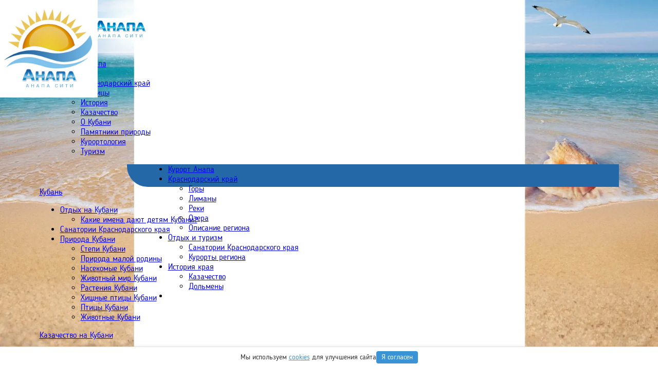

--- FILE ---
content_type: text/html; charset=utf-8
request_url: https://anapacity.com/detskiy-kurort/sanatorno-kurortnoe-lechenie.html
body_size: 19768
content:
<!DOCTYPE html>
<html>
<head>
    <meta charset="utf-8" />
    <meta name="viewport" content="width=device-width, initial-scale=1.0" />
    <title>Санаторно-курортное лечение</title>
    <link rel="preload" href="/fonts/bloggersans/Blogger Sans-Light.woff2" as="font" type="font/woff2" crossorigin>
    
    <meta itemprop="description" name="description" content="Санаторно-курортное лечение в комплексе использует климатотерапевтические процедуры: воздушные ванны, солнечные ванны, морские купания, песочные ванны на пляжах курорта Анапа." />
    <meta itemprop="keywords" name="keywords" content="санаторно курортное лечение" />
    <link rel="canonical" href="https://anapacity.com/detskiy-kurort/sanatorno-kurortnoe-lechenie.html" />

    <!-- Yandex.RTB -->
<script>window.yaContextCb=window.yaContextCb||[]</script>
<script src="https://yandex.ru/ads/system/context.js" async></script>

<!-- Полноэкранный -->
    <!-- Yandex.RTB R-A-122174-9 -->
<script>
    // Ждем полной загрузки страницы
    window.addEventListener('load', function() {
        window.yaContextCb.push(()=>{
            Ya.Context.AdvManager.render({
                "blockId": "R-A-122174-9",
                "type": "fullscreen",
                "platform": "touch"
            })
        })
    });
</script>
<!-- Yandex.RTB R-A-122174-8 -->
<script>
window.yaContextCb.push(() => {
    Ya.Context.AdvManager.render({
        "blockId": "R-A-122174-8",
        "type": "floorAd",
        "platform": "touch"
    })
})
</script>
<style>
        @charset "UTF-8";

/* Базовые стили */
*,
*:before,
*:after {
  -webkit-box-sizing: inherit;
  box-sizing: inherit;
}
html {
  -webkit-box-sizing: border-box;
  box-sizing: border-box;
}
body {
  margin: 0;
}
a {
  background-color: transparent;
  -webkit-text-decoration-skip: objects;
}
img {
  border-style: none;
}

/* Шрифт */
@font-face {
    font-family: 'Blogger Sans';
    src: url('/fonts/bloggersans/Blogger Sans-Light.woff2') format('woff2');
    font-weight: normal;
    font-style: normal;
    font-display: swap;
}
body {
  font-family: 'Blogger Sans';
  margin: 0;
  padding: 0;
  background-image: url("https://anapacity.com/design/sea_fon.webp");
  background-size: cover;
  background-repeat: repeat-x;
  background-attachment: fixed;
}
@media (max-width: 1080px) {
  body {
    background: none;
  }
}

/* Логотип и меню */
.head .subhead .mainmenu {
  position: relative;
  z-index: 200;
  background-color: #2468a7;
  height: 44px;
  margin-left: 170px;
  border-bottom-left-radius: 40px;
  padding-left: 40px;
}
.head .subhead .logo {
  position: absolute;
  left: 0;
  top: 0;
  width: 190px;
  height: 190px;
  z-index: 1;
}
.head .subhead .logo img {
  width: 100%;
  height: auto;
}
@media (max-width: 1080px) {
  .head {
    display: none;
  }
}

/* Основной контейнер */
.ui.container {
  display: block;
  max-width: 100% !important;
}
@media only screen and (max-width: 767px) {
  .ui.container {
    width: auto !important;
    margin-left: 1em !important;
    margin-right: 1em !important;
  }
}
@media only screen and (min-width: 768px) and (max-width: 991px) {
  .ui.container {
    width: 723px;
    margin-left: auto !important;
    margin-right: auto !important;
  }
}
@media only screen and (min-width: 992px) and (max-width: 1199px) {
  .ui.container {
    width: 933px;
    margin-left: auto !important;
    margin-right: auto !important;
  }
}
@media only screen and (min-width: 1200px) {
  .ui.container {
    width: 1127px;
    margin-left: auto !important;
    margin-right: auto !important;
  }
}

/* Анонсы */
.anonses {
  display: flex;
  flex-wrap: wrap;
}
.anonses figure {
  position: relative;
  overflow: hidden;
  margin: 3px 3px;
  max-width: 32%;
  text-align: center;
  border-top-left-radius: 6px;
  border-bottom-right-radius: 6px;
}
@media (max-width: 1080px) {
  .anonses figure {
    max-width: 48%;
  }
}
.anonses figure img {
  position: relative;
  display: block;
  min-height: 100%;
  max-width: 100%;
  opacity: 0.8;
  min-height: 150px;
}
.anonses figure figcaption {
  position: absolute;
  top: 0;
  left: 0;
  width: 100%;
  height: 100%;
}
.anonses figure label {
  display: block;
  position: absolute;
  bottom: 0;
  left: 0;
  right: 0;
  width: 100%;
  height: 28px;
  color: #033e63;
  padding: 0 5px;
  font-size: 90%;
  line-height: 26px;
  text-align: center;
  text-transform: uppercase;
  background-color: #fff;
  opacity: 0.7;
}

/* Кнопки */
.button,
.button:visited {
  position: relative;
  display: inline-block;
  width: auto;
  height: auto;
  padding: 0.5em 1.2em;
  color: #000;
  font-size: 1rem;
  font-weight: 400;
  vertical-align: bottom;
  white-space: nowrap;
  line-height: 1;
  text-shadow: none;
  text-transform: none;
  outline: none;
  overflow: hidden;
  border: solid 1px #f3f3f3;
  border-radius: 4px;
  background: #f3f3f3;
  appearance: none;
  text-decoration: none;
}
.button.-gray,
.button:visited.-gray {
  color: #fff !important;
  border-color: #6c757d;
  background-color: #6c757d;
}
.button.-green,
.button:visited.-green {
  color: #fff !important;
  border-color: #2a4;
  background-color: #2a4;
}

/* Для CLS */
img[width][height] {
  max-width: 100%;
  height: auto;
  aspect-ratio: attr(width) / attr(height);
}
</style>
    <link rel="apple-touch-icon" sizes="57x57" href="/fav/apple-icon-57x57.png">
    <link rel="apple-touch-icon" sizes="60x60" href="/fav/apple-icon-60x60.png">
    <link rel="apple-touch-icon" sizes="72x72" href="/fav/apple-icon-72x72.png">
    <link rel="apple-touch-icon" sizes="76x76" href="/fav/apple-icon-76x76.png">
    <link rel="apple-touch-icon" sizes="114x114" href="/fav/apple-icon-114x114.png">
    <link rel="apple-touch-icon" sizes="120x120" href="/fav/apple-icon-120x120.png">
    <link rel="apple-touch-icon" sizes="144x144" href="/fav/apple-icon-144x144.png">
    <link rel="apple-touch-icon" sizes="152x152" href="/fav/apple-icon-152x152.png">
    <link rel="apple-touch-icon" sizes="180x180" href="/fav/apple-icon-180x180.png">
    <link rel="icon" type="image/png" sizes="192x192" href="/fav/android-icon-192x192.png">
    <link rel="icon" type="image/png" sizes="32x32" href="/fav/favicon-32x32.png">
    <link rel="icon" type="image/png" sizes="96x96" href="/fav/favicon-96x96.png">
    <link rel="icon" type="image/png" sizes="16x16" href="/fav/favicon-16x16.png">

    
    
        <link rel="stylesheet" href="/css/site.min.css?v=4yir95uN99wjTA5OKqT8eoSRSQbNa4VJ9qTCuXLosJ0" />
    

    <link rel="manifest" href="/manifest.json">
    <meta name="msapplication-TileColor" content="#ffffff">
    <meta name="msapplication-TileImage" content="/fav/ms-icon-144x144.png">
    <meta name="theme-color" content="#ffffff">

    <meta name="mobile-web-app-capable" content="yes">
    <meta name="apple-mobile-web-app-capable" content="yes">
    <meta name="application-name" content="АнапаСити">
    <meta name="apple-mobile-web-app-title" content="АнапаСити">
    <meta name="msapplication-starturl" content="https://anapacity.com/">
    
</head>
<body id="top">
    
    <div class="app ui container">
        <div class="mobile-head">
            <nav class="nav-mobile js-nav-mobile unselectable" v-bind:class="{'active': isMenuMobileActive,'-absolute':!isMenuMobileActive}">
                <ul class="nav-mobile_list">
                    <li class="nav-mobile_hamburger" v-on:click="toggleMobileMenu">
                        <span></span>
                        <span></span>
                        <span></span>
                    </li>
                    <li class="nav-mobile_logo">
                        <div class="-logo">
                                <a><img src="/images/logos/8-m.jpg" alt="Анапа" /></a>

                        </div>
                        <div class="-search">
                            <a href="/poisk-po-saitu-yandex.html"><i class="search icon"></i></a>
                        </div>
                    </li>
                </ul>
            </nav>
            <nav class="mobile-menu">
    <ul>
                <li>
                    <a href="/">Главная</a>
                </li>
                <li>
                    <a href="https://anapacity.com/">Курорт Анапа</a>
                </li>
                <li>
                    <a href="/informaciya-o-krasnodarskom-krae/">
                        Юг России
                    </a>
                    <ul class="mobile-submenu">
                            <li>
                                <a href="/krasnodarskiy-kray/">Краснодарский край</a>
                            </li>
                            <li>
                                <a href="/stanici-krasnodarskogo-kraya/">Станицы</a>
                            </li>
                            <li>
                                <a href="/istoriya-krasnodarskogo-kraya/">История</a>
                            </li>
                            <li>
                                <a href="/kazachestvo-na-kubani/">Казачество</a>
                            </li>
                            <li>
                                <a href="/kuban/">О Кубани</a>
                            </li>
                            <li>
                                <a href="/pamyatniki-prirody-krasnodarskogo-kraya/">Памятники природы</a>
                            </li>
                            <li>
                                <a href="/kurortologiya/">Курортология</a>
                            </li>
                            <li>
                                <a href="/turizm/">Туризм</a>
                            </li>
                    </ul>
                </li>
    </ul>
</nav>
        </div>
        <div class="head">
            <div class="subhead">
                <div class="mainmenu">
                    <div class="full-menu">
                        <nav>
    <ul class="topmenu">
                <li>
                    <a href="https://anapacity.com/">Курорт Анапа</a>
                </li>
                <li>
                    <a class="a-dropdown" href="/krasnodarskiy-kray/">
                        Краснодарский край
                        <span class="angle-down"></span>
                    </a>
                    <ul class="submenu">
                            <li>
                                <a href="/krasnodarskiy-kray/gory-krasnodarskogo-kraya.html">Горы</a>
                            </li>
                            <li>
                                <a href="/krasnodarskiy-kray/limany-krasnodarskogo-kraya.html">Лиманы</a>
                            </li>
                            <li>
                                <a href="/krasnodarskiy-kray/reki-krasnodarskogo-kraya.html">Реки</a>
                            </li>
                            <li>
                                <a href="/krasnodarskiy-kray/ozera-krasnodarskogo-kraya.html">Озера</a>
                            </li>
                            <li>
                                <a href="/krasnodarskiy-kray/krasnodarskij-kraj-opisanie-regiona.html">Описание региона</a>
                            </li>
                    </ul>
                </li>
                <li>
                    <a class="a-dropdown" href="/otdyh-na-kubani/">
                        Отдых и туризм
                        <span class="angle-down"></span>
                    </a>
                    <ul class="submenu">
                            <li>
                                <a href="/sanatorii-krasnodarskogo-kraya/">Санатории Краснодарского края</a>
                            </li>
                            <li>
                                <a href="/kurorty-krasnodarskogo-kraya/">Курорты региона</a>
                            </li>
                    </ul>
                </li>
                <li>
                    <a class="a-dropdown" href="/istoriya-krasnodarskogo-kraya/">
                        История края
                        <span class="angle-down"></span>
                    </a>
                    <ul class="submenu">
                            <li>
                                <a href="/kazachestvo-na-kubani/">Казачество</a>
                            </li>
                            <li>
                                <a href="/dolmeny-krasnodarskogo-kraya/">Дольмены</a>
                            </li>
                    </ul>
                </li>
    <li class="-search">
        <a href="/poisk-po-saitu-yandex.html"><i class="search icon"></i></a>        
    </li>
    </ul>
</nav>
                    </div>
                </div>
                <div class="logo">
        <a><img src="/images/logos/8.jpg" width="200" height="200" data-line="/images/logos/8-m.jpg" alt="Анапа" /></a>
</div>
            </div>
        </div>
        <div class="main">
<div class="main__column -left">
        


        
            <div class="section-block">
        <div class="section-block__title">
            <a href="/kuban/">Кубань</a>
        </div>
        <ul class="section-block__content">
                    <li>
                        <div class="block-arrow "></div>
                            <a href="/otdyh-na-kubani/">Отдых на Кубани</a>
                            <ul class="section-block__submenu ">
                                        <li><a href="/otdyh-na-kubani/kakie-imena-dayut-detyam-kubani.html">Какие имена дают детям Кубани? </a></li>
                            </ul>
                    </li>
                    <li>
                        <div class="block-arrow "></div>
                            <a href="/sanatorii-krasnodarskogo-kraya/">Санатории Краснодарского края</a>
                    </li>
                    <li>
                        <div class="block-arrow "></div>
                            <a href="/priroda-kubani/">Природа Кубани</a>
                            <ul class="section-block__submenu ">
                                        <li><a href="/priroda-kubani/stepi-kubani.html">Степи Кубани</a></li>
                                        <li><a href="/priroda-kubani/priroda-maloj-rodiny.html">Природа малой родины</a></li>
                                        <li><a href="/priroda-kubani/nasekomye-kubani.html">Насекомые Кубани</a></li>
                                        <li><a href="/priroda-kubani/zhivotnyy-mir-kubani.html">Животный мир Кубани</a></li>
                                        <li><a href="/priroda-kubani/rasteniya-kubani.html">Растения Кубани</a></li>
                                        <li><a href="/priroda-kubani/khishhnye-ptitsy-kubani.html">Хищные птицы Кубани</a></li>
                                        <li><a href="/priroda-kubani/ptitsy-kubani.html">Птицы Кубани</a></li>
                                        <li><a href="/priroda-kubani/zhivotnye-kubani.html">Животные Кубани</a></li>
                            </ul>
                    </li>
        </ul>
    </div>
    <div class="section-block">
        <div class="section-block__title">
            <a href="/kazachestvo-na-kubani/">Казачество на Кубани</a>
        </div>
        <ul class="section-block__content">
                    <li>
                        <div class="block-arrow "></div>
                            <a href="/kubanskoe-kazache-vojsko/">Кубанское казачье войско</a>
                            <ul class="section-block__submenu ">
                                        <li><a href="/kubanskoe-kazache-vojsko/kazachi-zapovedi.html">Казачьи заповеди</a></li>
                                        <li><a href="/kubanskoe-kazache-vojsko/gerb-kubanskogo-kazachego-vojska.html">Герб Кубанского казачьего войска</a></li>
                                        <li><a href="/kubanskoe-kazache-vojsko/flag-kubanskogo-kazachego-vojska.html">Флаг Кубанского казачьего войска</a></li>
                                        <li><a href="/kubanskoe-kazache-vojsko/gimn-kubanskogo-kazachego-vojska.html">Гимн Кубанского казачьего войска</a></li>
                                        <li><a href="/kubanskoe-kazache-vojsko/kazachi-vojska-rossii.html">Казачьи войска России</a></li>
                                        <li><a href="/kubanskoe-kazache-vojsko/molitva-kazakov.html">Молитва казаков</a></li>
                                        <li><a href="/kubanskoe-kazache-vojsko/pamyatka-kazaka.html">Памятка казака</a></li>
                            </ul>
                    </li>
                    <li>
                        <div class="block-arrow "></div>
                            <a href="/chernomorskie-kazaki/">Черноморские казаки</a>
                            <ul class="section-block__submenu ">
                                        <li><a href="/chernomorskie-kazaki/pereselenie-na-kuban-chernomorskikh-kazakov.html">Переселение на Кубань черноморских казаков</a></li>
                            </ul>
                    </li>
                    <li>
                        <div class="block-arrow "></div>
                            <a href="/azovskie-kazaki/">Азовские казаки</a>
                            <ul class="section-block__submenu ">
                                        <li><a href="/azovskie-kazaki/azovskoe-sidenie-kazakov.html">Азовское сиденье казаков</a></li>
                            </ul>
                    </li>
        </ul>
    </div>
    <div class="section-block">
        <div class="section-block__title">
            <a href="/pamyatniki-prirody-krasnodarskogo-kraya/">Памятники природы</a>
        </div>
        <ul class="section-block__content">
                    <li>
                        <div class="block-arrow "></div>
                            <a href="/landshaftnye-pamyatniki/">Ландшафтные памятники</a>
                            <ul class="section-block__submenu ">
                                        <li><a href="/landshaftnye-pamyatniki/dubovyy-rynok.html">Дубовый Рынок</a></li>
                                        <li><a href="/landshaftnye-pamyatniki/kosa-dolgaya.html">Коса Долгая</a></li>
                                        <li><a href="/landshaftnye-pamyatniki/guamskoe-ushhele.html">Гуамское ущелье</a></li>
                                        <li><a href="/landshaftnye-pamyatniki/ushele-ahcu.html">Ущелье Ахцу</a></li>
                                        <li><a href="/landshaftnye-pamyatniki/gora-akhun-sochi.html">Гора Ахун</a></li>
                            </ul>
                    </li>
                    <li>
                        <div class="block-arrow "></div>
                            <a href="/kompleksnye-pamyatniki-prirody/">Комплексные памятники природы</a>
                            <ul class="section-block__submenu ">
                                        <li><a href="/kompleksnye-pamyatniki-prirody/vodopady-na-reke-zhane.html">Водопады на реке Жане</a></li>
                                        <li><a href="/kompleksnye-pamyatniki-prirody/dolina-vodopadov.html">Долина водопадов</a></li>
                            </ul>
                    </li>
        </ul>
    </div>
    <div class="section-block">
        <div class="section-block__title">
            <a href="/kurortologiya/">Курортология</a>
        </div>
        <ul class="section-block__content">
                    <li>
                        <div class="block-arrow "></div>
                            <a href="/kakoy-sanatoriy-vybrat/">Какой санаторий выбрать</a>
                    </li>
                    <li>
                        <div class="block-arrow "></div>
                            <a href="/kakie-sanatorii-luchshe/">Какие санатории лучше</a>
                            <ul class="section-block__submenu ">
                                        <li><a href="/kakie-sanatorii-luchshe/kakoj-sanatorij-v-anape-luchshe.html">Какой в Анапе санаторий лучше?</a></li>
                                        <li><a href="/kakie-sanatorii-luchshe/kakie-sanatorii-est-v-anape.html">Какие санатории есть в Анапе</a></li>
                            </ul>
                    </li>
                    <li>
                        <div class="block-arrow "></div>
                            <a href="/v-kakoy-sanatoriy-poehat/">В какой санаторий поехать</a>
                    </li>
                    <li>
                        <div class="block-arrow "></div>
                            <a href="/gde-otdohnut-letom/">Где отдохнуть летом</a>
                            <ul class="section-block__submenu ">
                                        <li><a href="/gde-otdohnut-letom/poehat-v-anapu.html">Поехать в Анапу</a></li>
                                        <li><a href="/gde-otdohnut-letom/otdyh-na-beregu-chernogo-morya.html">Отдых на Черном море</a></li>
                                        <li><a href="/gde-otdohnut-letom/gde-otdohnut-letom-s-detmi.html">Где отдохнуть летом с детьми</a></li>
                            </ul>
                    </li>
                    <li>
                        <div class="block-arrow "></div>
                            <a href="/otdykh-na-moryakh-rossii/">Отдых на морях России</a>
                            <ul class="section-block__submenu ">
                                        <li><a href="/otdykh-na-moryakh-rossii/otdih-na-baltiyskom-more-russia.html">Отдых на Балтийском море</a></li>
                                        <li><a href="/otdykh-na-moryakh-rossii/otdih-na-kaspijskom-more-russia.html">Отдых на Каспийском море в России</a></li>
                                        <li><a href="/otdykh-na-moryakh-rossii/otdih-na-azovskom-more-russia.html">Отдых на Азовском море в России</a></li>
                                        <li><a href="/otdykh-na-moryakh-rossii/otdyh-na-chernom-more-russia.html">Отдых на Черном море в России</a></li>
                            </ul>
                    </li>
                    <li>
                        <div class="block-arrow "></div>
                            <a href="/kurorty-rossii-na-more/">Курорты России на море</a>
                    </li>
                    <li>
                        <div class="block-arrow "></div>
                            <a href="/v-kakom-sanatorii-otdohnut/">В каком санатории отдохнуть</a>
                    </li>
                    <li>
                        <div class="block-arrow active"></div>
                            <a href="/detskiy-kurort/">Детский курорт Анапа</a>
                            <ul class="section-block__submenu active">
                                        <li><a href="/detskiy-kurort/pitanie-na-kurortah.html">Питание на курорте Анапа</a></li>
                                        <li><a href="/detskiy-kurort/usloviya-prozhivaniya.html">Условия проживания</a></li>
                                        <li><a href="/detskiy-kurort/sroki-lecheniya.html">Сроки лечения в санатории</a></li>
                                        <li><a class="active" href="/detskiy-kurort/sanatorno-kurortnoe-lechenie.html">Санаторно-курортное лечение</a></li>
                                        <li><a href="/detskiy-kurort/meditsinskie-pokazaniya.html">Медицинские показания для направления на курорт</a></li>
                                        <li><a href="/detskiy-kurort/sanatorno-kurortnye-uchrezhdeniya.html">Санаторно-курортные учреждения Анапы</a></li>
                                        <li><a href="/detskiy-kurort/rasstoyanie-do-anapy.html">Расстояние до Анапы</a></li>
                                        <li><a href="/detskiy-kurort/raspolozhenie-kurorta.html">Расположение Анапы</a></li>
                            </ul>
                    </li>
                    <li>
                        <div class="block-arrow "></div>
                            <a href="/razvitie-turizma-v-rossii/">Развитие туризма в России</a>
                            <ul class="section-block__submenu ">
                                        <li><a href="/razvitie-turizma-v-rossii/samyiy-vysokij-vodopad-rossii.html">Самый высокий водопад России</a></li>
                                        <li><a href="/razvitie-turizma-v-rossii/ekstrim-v-rossii.html">Экстрим в России</a></li>
                            </ul>
                    </li>
        </ul>
    </div>
    <div class="section-block">
        <div class="section-block__title">
            <a href="/dostoprimechatelnosti-krasnodarskogo-kraya/">Достопримечательности края</a>
        </div>
        <ul class="section-block__content">
        </ul>
    </div>

        <!-- Yandex.RTB R-A-122174-3 -->
<div id="yandex_rtb_R-A-122174-3"></div>
<script>
window.yaContextCb.push(() => {
    Ya.Context.AdvManager.render({
        "blockId": "R-A-122174-3",
        "renderTo": "yandex_rtb_R-A-122174-3"
    })
})
</script>
    </div>    
    <div class="main__column -center">
            <!-- Реклама 1 -->
<div class="ad-slot-1 ad-slot-cls-fix">
<!-- Yandex.RTB R-A-122174-4 -->
<div id="yandex_rtb_R-A-122174-4"></div>
<script>
window.yaContextCb.push(() => {
    Ya.Context.AdvManager.render({
        "blockId": "R-A-122174-4",
        "renderTo": "yandex_rtb_R-A-122174-4"
    })
})
</script>
</div>

<div class="ad-slot-2 ad-slot-cls-fix">
<!-- Yandex.RTB R-A-122174-10 -->
<div id="yandex_rtb_R-A-122174-10"></div>
<script>
window.yaContextCb.push(() => {
    Ya.Context.AdvManager.render({
        "blockId": "R-A-122174-10",
        "renderTo": "yandex_rtb_R-A-122174-10"
    })
})
</script>
</div>

<section class="breadcrumb" itemscope="" itemtype="http://schema.org/BreadcrumbList">

    <span itemscope="" itemprop="itemListElement" itemtype="http://schema.org/ListItem" style="display: inline-block;">
        <a itemprop="item" href="/" title="Главная"><span itemprop="name">Главная</span><meta itemprop="position" content="1"></a>
    </span>

    <div class="divider" style="display: inline-block;"> &#10097; </div>

            <span itemscope="" itemprop="itemListElement" itemtype="http://schema.org/ListItem" style="display: inline-block;">
                <a itemprop="item" class="section" href="/kurortologiya/" title="Курортология">
                    <span itemprop="name">Курортология</span>
                    <meta itemprop="position" content="1">
                </a>
            </span>
            <div class="divider" style="display: inline-block;"> &#10097; </div>
            <span itemscope="" itemprop="itemListElement" itemtype="http://schema.org/ListItem" style="display: inline-block;">
                <a itemprop="item" class="section" href="/detskiy-kurort/" title="Детский курорт Анапа">
                    <span itemprop="name">Детский курорт Анапа</span>
                    <meta itemprop="position" content="2">
                </a>
            </span>
            <div class="divider" style="display: inline-block;"> &#10097; </div>
            <div class="active" style="display: inline-block;">Санаторно-курортное лечение</div> </section>
<h1>Санаторно-курортное лечение</h1>


<!-- Контент 0 -->


<!-- Анонсы -->

<!-- Карточки -->

<!-- Контент 1 -->
<p><img src="https://anapacity.com/content/images/sanatorno-kurortnoe-lechenie-2.jpg" alt="Санаторий в Анапе" title="Санаторий в Анапе" width="640" height="396" loading="eager"></p>
<p>Санаторно-курортное лечение в комплексе использует климатотерапевтические процедуры: воздушные ванны, солнечные ванны, морские купания, песочные ванны на пляжах; иловые сульфидные грязи Кизилташского и Витязевского лиманов и озера Соленое в виде общих и местных аппликаций, влагалищных и ректальных грязевых тампонов, электрофореза грязевого отжима (раствора), грязеиндуктотермии; минеральные воды (морская вода, магниево-кальциевонатриевые воды, сероводородные воды и в разведении бромйодные рассолы) для наружного применения в виде общих и местных ванн, купаний в бассейне, лечебных душей, подводного душа-массажа, орошений; минеральные воды хлоридные гидрокарбонатные натриевые йодные борные воды Семигорского месторождения и гидро- карбонатнохлоридно-сульфатные воды Анапского месторождения для питьевого лечения, промывания желудка и кишечника, дуоденального дренажа, тюбажа минеральной воды в сочетании с гальваногрязью, микроклизм, ванночек, орошений, ингаляций.</p>
<p>Названные процедуры дополняются преформированными физическими факторами (аппаратная физиотерапия), лечебной гимнастикой, различными видами массажа, механотерапией, дозированной ходьбой, психотерапией, диетическим питанием, эндоэкологической очисткой организма, лечебной педагогикой, многими традиционными и нетрадиционными методами лечения (апитерапия - лечение пчелоужалениями и продуктами пчеловодства, гирудотерапия - лечение медицинскими пиявками, фитотерапия - лечение лекарственными травами, иглоукалывание, термотерапия - лечение в сауне и в бане, криотерапия-лечение холодом и др.).<br>
На курорте в ряде здравниц созданы реабилитационные центры. Эффективно работают центры эндоэкологической очистки организма от вредных шлаков, ядов, токсинов, продуктов радиоактивного загрязнения. Санаторно-курортные учреждения Анапы накопили большой опыт работы по оздоровлению детей, подростков и взрослых, поступающих из Чернобыльской зоны и экологически неблагополучных регионов страны.</p>
<h2>Здравницы</h2>
<p><img src="https://anapacity.com/content/images/sanatorno-kurortnye-uchrezhdeniya-06.jpg" alt="Санаторий Родник" title="Санаторий Родник" width="640" height="411" loading="lazy"></p>
<p>Большая лечебная база в <a href="https://anapacity.com/sanatorii-anapy/sanatoriy-rodnik.html">санатории &laquo;Родник&raquo;</a>, есть собственные источники минеральной воды, бассейн с минеральной водой.</p>
<p>В санатории &laquo;Русь&raquo; введен в эксплуатацию &laquo;Центр эндоэкологической реабилитации&raquo;, в &laquo;ДиЛУЧ&raquo; функционирует крупное эндоэкологическое отделение.<br>
В здравницах курорта функционируют также центры по лечению сахарного диабета легкой и средней степени, по психотерапии, по аллергологии, по вертеброневрологии, по снижению избыточной массы тела, по детской гинекологии и другие.<br>
Широкий спектр немедикаментозных методов лечения в Анапе предопределил возможность и необходимость создания многопрофильного курорта для лечения детей, подростков и взрослых.</p>

<!-- Блок материалов в середине -->


<!-- Фотогалерея -->


<!-- Контент2 -->


<!-- Дополнительный блок контактов под статьей -->

<!-- Карта -->

<!-- Блок материалов в низу -->

<!-- Реклама5 -->
<div class="ad-native">
<!-- Yandex.RTB C-A-122174-7 -->
<div id="yandex_rtb_C-A-122174-7"></div>
<script>window.yaContextCb.push(()=>{
  Ya.Context.AdvManager.renderWidget({
    renderTo: 'yandex_rtb_C-A-122174-7',
    blockId: 'C-A-122174-7'
  })
})</script>
</div>

<div class="related-articles">
    <div class="title"><span>Вам может быть интересно</span></div>
    <ul class="inner">
            <li>
                <a class="item-link" href="/detskiy-kurort/meditsinskie-pokazaniya.html">Медицинские показания для направления на курорт</a>
                <div class="item-image">
                    <img src="/images/sectionsmain/meditsinskie-pokazaniya.jpg" alt="Медицинские показания для направления на курорт" />
                </div>
                <div class="item-body">
                    <div class="item-title">
                        <a href="/detskiy-kurort/meditsinskie-pokazaniya.html">Медицинские показания для направления на курорт</a>
                    </div>
                </div>
            </li>
            <li>
                <a class="item-link" href="/detskiy-kurort/sanatorno-kurortnye-uchrezhdeniya.html">Санаторно-курортные учреждения Анапы</a>
                <div class="item-image">
                    <img src="/images/sectionsmain/sanatorno-kurortnye-uchrezhdeniya.jpg" alt="Санаторно-курортные учреждения Анапы" />
                </div>
                <div class="item-body">
                    <div class="item-title">
                        <a href="/detskiy-kurort/sanatorno-kurortnye-uchrezhdeniya.html">Санаторно-курортные учреждения Анапы</a>
                    </div>
                </div>
            </li>
            <li>
                <a class="item-link" href="/detskiy-kurort/rasstoyanie-do-anapy.html">Расстояние до Анапы</a>
                <div class="item-image">
                    <img src="/images/sectionsmain/rasstoyanie-do-anapy.jpg" alt="Расстояние до Анапы" />
                </div>
                <div class="item-body">
                    <div class="item-title">
                        <a href="/detskiy-kurort/rasstoyanie-do-anapy.html">Расстояние до Анапы</a>
                    </div>
                </div>
            </li>
            <li>
                <a class="item-link" href="/detskiy-kurort/sroki-lecheniya.html">Сроки лечения в санатории</a>
                <div class="item-image">
                    <img src="/images/sectionsmain/sroki-lecheniya.jpg" alt="Сроки лечения в санатории" />
                </div>
                <div class="item-body">
                    <div class="item-title">
                        <a href="/detskiy-kurort/sroki-lecheniya.html">Сроки лечения в санатории</a>
                    </div>
                </div>
            </li>
    </ul>
</div>

        <div class="sendmessage">
    Заметили ошибку или неактуальную информацию? Пожалуйста,
    <a href="#" onclick="window.location.href='mailto:anapacity.com@yandex.ru?subject=Сообщение об ошибке&body=Опишите ошибку здесь:%0A%0AСтраница: ' + encodeURIComponent(window.location.href)">сообщите</a> нам об этом
</div>



    </div>
    
<div class="main__column -right">
        <!-- Yandex.RTB R-A-122174-5 -->
<div id="yandex_rtb_R-A-122174-5"></div>
<script>
window.yaContextCb.push(() => {
    Ya.Context.AdvManager.render({
        "blockId": "R-A-122174-5",
        "renderTo": "yandex_rtb_R-A-122174-5"
    })
})
</script>
<div style="margin: 10px 0;"></div>
            <div class="section-block">
        <div class="section-block__title">
            <a href="/turizm/">Туризм</a>
        </div>
        <ul class="section-block__content">
                    <li>
                        <div class="block-arrow "></div>
                            <a href="/kurorty-krasnodarskogo-kraya-karta/">Карта курортов края</a>
                            <ul class="section-block__submenu ">
                                        <li><a href="/kurorty-krasnodarskogo-kraya-karta/karta-chernomorskix-kurortov-rossii.html">Карта черноморских курортов России</a></li>
                            </ul>
                    </li>
                    <li>
                        <div class="block-arrow "></div>
                            <a href="/otdyh-v-rossii-letom/">Отдых в России летом</a>
                            <ul class="section-block__submenu ">
                                        <li><a href="/otdyh-v-rossii-letom/anapa-ili-krym.html">Анапа или Крым? Что предпочесть для отдыха?!</a></li>
                                        <li><a href="/otdyh-v-rossii-letom/yug-rossii.html">Юг России</a></li>
                            </ul>
                    </li>
                    <li>
                        <div class="block-arrow "></div>
                            <a href="/dajving-na-chernom-more/">Дайвинг на Черном море</a>
                    </li>
                    <li>
                        <div class="block-arrow "></div>
                            <a href="/turizm-v-krasnodarskom-krae/">Туризм в Краснодарском крае</a>
                            <ul class="section-block__submenu ">
                                        <li><a href="/turizm-v-krasnodarskom-krae/ekstrim-turizm.html">Экстремальный туризм</a></li>
                            </ul>
                    </li>
                    <li>
                        <div class="block-arrow "></div>
                            <a href="/kurorty-krasnodarskogo-kraya/">Курорты края</a>
                    </li>
                    <li>
                        <div class="block-arrow "></div>
                            <a href="/ekskursii-po-krasnodarskomu-krayu/">Экскурсии в Краснодарском крае</a>
                    </li>
                    <li>
                        <div class="block-arrow "></div>
                            <a href="/rechnye-kruizy-rostov-po-dony/">Речные круизы</a>
                    </li>
                    <li>
                        <div class="block-arrow "></div>
                            <a href="/kurorty-chernogo-morya/">Курорты Черного моря</a>
                    </li>
                    <li>
                        <div class="block-arrow "></div>
                            <a href="/otdyh-na-poberezhe-rossii/">Отдых на побережье России</a>
                    </li>
        </ul>
    </div>
    <div class="section-block">
        <div class="section-block__title">
            <a href="/other2/">Разное</a>
        </div>
        <ul class="section-block__content">
                    <li>
                        <div class="block-arrow "></div>
                            <a href="/zdorovyj-obraz-zhizni/">Здоровый образ жизни</a>
                            <ul class="section-block__submenu ">
                                        <li><a href="/zdorovyj-obraz-zhizni/zdrava.html">Здрава</a></li>
                            </ul>
                    </li>
                    <li>
                        <div class="block-arrow "></div>
                            <a href="/otdyh-v-karelii/">Отдых в Карелии</a>
                    </li>
                    <li>
                        <div class="block-arrow "></div>
                            <a href="/zimnie-olimpijskie-igry-v-sochi/">Зимние олимпийские игры</a>
                    </li>
                    <li>
                        <div class="block-arrow "></div>
                            <a href="/turi-za-granicu-iz_anapi/">Туры заграницу</a>
                            <ul class="section-block__submenu ">
                                        <li><a href="/turi-za-granicu-iz_anapi/morskie-kruizy-online.html">Морские круизы</a></li>
                                        <li><a href="/turi-za-granicu-iz_anapi/tury-v-egipet.html">Туры в Египет</a></li>
                                        <li><a href="/turi-za-granicu-iz_anapi/tour-v-greciyu.html">Туры в Грецию</a></li>
                                        <li><a href="/turi-za-granicu-iz_anapi/tury-v-thailand-iz-anapy-krasnodara.html">Туры в Тайланд</a></li>
                            </ul>
                    </li>
                    <li>
                        <div class="block-arrow "></div>
                            <a href="/tury-po-ukraine/">Туры в Украину</a>
                            <ul class="section-block__submenu ">
                                        <li><a href="/tury-po-ukraine/tury-na-ukrainu-ceny.html">Туры на Украину</a></li>
                            </ul>
                    </li>
        </ul>
    </div>

    </div></div>
        <a class="upscroller js-upscroller" data-scrollto="top"></a>
        <div class="footer">
            <div class="ui stackable grid">
                <div class="twelve wide column">
                    <div class="footer__menu">
                        <ul>
<lh>Информация</lh>
<li><a href="/anapa-karta/" title="Карта Анапы">Карта Анапы</a></li>
<li><a href="/rabota-v-anape/" title="Работа в Анапе">Работа в Анапе</a></li>
<li><a href="/nedvizhimost-v-anape/" title="Недвижимость в Анапе">Недвижимость</a></li>
<li><a href="/stroitelstvo-v-anape/" title="Строительство в Анапе">Строительство</a></li>
<li><a href="/stati/" title="Статьи">Статьи</a></li>
<li><a href="/kontakti.html" title="Статьи">Контакты</a></li>
</ul>
<ul>
<lh><a title="Отдых в Сочи" href="/otdyh-v-sochi/">Сочи</a></lh>
<li><a title="Достопримечательности Сочи" href="/dostoprimechatelnosti-sochi/">Куда сходить</a></li>
<li><a title="Отдых в Адлере" href="/otdyh-v-adlere/">Адлер</a></li>
<li><a title="Отдых в Лоо" href="/otdyh-v-loo/">Лоо</a></li>
<li><a title="Отдых в Хосте" href="/otdyh-hosta/">Хоста</a></li>
<li><a title="Отдых в Кудепсте" href="/otdykh-v-kudepste/">Кудепста</a></li>
<li><a title="Отдых в Красной поляне" href="/otdyh-v-krasnoi-polyane/">Красная поляна</a></li>
</ul>
<ul>
<lh><a title="Отдых в Крыму" href="/otdyh-v-krymu-russia/">Крым</a></lh>
<li><a title="Достопримечательности Крыма" href="/dostoprimechatelnosti-kryma/">Что посетить</a></li>
<li><a class="fly" title="Отдых в Ялте" href="/yalta-otdyh-v-yalte/">Ялта</a></li>
<li><a class="fly" title="Отдых в Алуште" href="/otdyh-v-alushte/">Алушта</a></li>
<li><a class="fly" title="Отдых в Евпатории" href="/otdyh-v-evpatorii/">Евпатория</a></li>
<li><a title="Отдых в Керчи" href="/otdyh-v-kerchi/">Керчь</a></li>
<li><a title="Отдых в Симферополе" href="/otdyh-v-simferopole/">Симферополь</a></li>
</ul>
<ul>
<lh>Регионы</lh>
<li><a title="Отдых в Тамани" href="/taman-otdyh/">Тамань</a></li>
<li><a title="Отдых в Новороссийске" href="/otdyh-v-novorossijske/">Новороссийск</a></li>
<li><a title="Отдых в Туапсе" href="/tuapse-otdyh/">Туапсе</a></li>
<li><a title="Геленджик" href="/gelendzhik-kurort/">Геленджик</a></li>
<li><a title="Кубань" href="/kuban/">Кубань</a></li>
</ul>
</ul>
                    </div>
                </div>
                <div class="four wide column">
                    <div class="footer__counter">
                        <!--LiveInternet counter--><a href="https://www.liveinternet.ru/click"
target="_blank"><img id="licntDD02" width="88" height="31" style="border:0" 
title="LiveInternet: показано число просмотров за 24 часа, посетителей за 24 часа и за сегодня"
src="[data-uri]"
alt=""/></a><script>(function(d,s){d.getElementById("licntDD02").src=
"https://counter.yadro.ru/hit?t14.3;r"+escape(d.referrer)+
((typeof(s)=="undefined")?"":";s"+s.width+"*"+s.height+"*"+
(s.colorDepth?s.colorDepth:s.pixelDepth))+";u"+escape(d.URL)+
";h"+escape(d.title.substring(0,150))+";"+Math.random()})
(document,screen)</script><!--/LiveInternet-->


<!-- Yandex.Metrika counter -->
<script type="text/javascript">
    (function(m,e,t,r,i,k,a){
        m[i]=m[i]||function(){(m[i].a=m[i].a||[]).push(arguments)};
        m[i].l=1*new Date();
        for (var j = 0; j < document.scripts.length; j++) {if (document.scripts[j].src === r) { return; }}
        k=e.createElement(t),a=e.getElementsByTagName(t)[0],k.async=1,k.src=r,a.parentNode.insertBefore(k,a)
    })(window, document,'script','https://mc.yandex.ru/metrika/tag.js?id=1127349', 'ym');

    ym(1127349, 'init', {ssr:true, webvisor:true, clickmap:true, accurateTrackBounce:true, trackLinks:true});
</script>
<noscript><div><img src="https://mc.yandex.ru/watch/1127349" style="position:absolute; left:-9999px;" alt="" /></div></noscript>
<!-- /Yandex.Metrika counter -->

<a href="https://vk.com/anapacity_com" target="_blank" rel="nofollow"><img src="/Images/Pages/vc.png" alt="Анапа В Контакте" title="Анапа В Контакте"></a>
<a href="https://youtube.com/user/anapacitycom/" target="_blank" rel="nofollow"><img src="/Images/Pages/yt.png" alt="Анапа на YouTube" title="Анапа на YouTube"></a>
<a href="https://odnoklassniki.ru/anapacity" target="_blank" rel="nofollow"><img src="/Images/Pages/odnoklassniki.png" alt="Анапа в Одноклассниках" title="Анапа в Одноклассниках"></a>
<a href="https://dzen.ru/anapa" target="_blank" rel="nofollow"><img src="/Images/Pages/zen.png" alt="Анапа" title="Анапа в Дзене"></a>
<a href="https://t.me/anapacitycom" target="_blank" rel="nofollow"><img src="/Images/Pages/tg.png" alt="Анапа в Телеграм" title="Анапа в Telegram"></a>

<!-- START Cookie-Alert -->
<style>
    #cookie_note {
        position: fixed;
        left: 0;
        right: 0;
        bottom: -100%;
        z-index: 9999;
        padding: 8px 8px 12px; /* Минимальные отступы */
        background: #ffffff;
        color: #333333;
        text-align: center;
        box-shadow: 0 -2px 6px rgba(0,0,0,0.05);
        border-top: 1px solid #e0e0e0;
        transition: bottom 0.4s ease;
        display: inline-flex; /* ВАЖНО: inline-flex для "в одну строку" */
        align-items: center;
        justify-content: center;
        gap: 8px;
        font-size: 14px; /* Чуть меньше для компактности */
        line-height: 1.3;
        white-space: nowrap; /* Запрещаем перенос строки */
    }

    #cookie_note span {
        text-decoration: none;
         }
    #cookie_note a {
        color: #3a93d5;
	text-decoration: underline;
        font-size: inherit;
        line-height: inherit;
    }

    #cookie_note a:hover {
        text-decoration: none;
    }

    .button.cookie_accept {
        background: #3a93d5;
        color: white;
        border: none;
        padding: 3px 10px; /* Очень компактно */
        border-radius: 4px;
        cursor: pointer;
        font-size: 14px;
        line-height: 1.3;
        font-family: inherit;
        transition: background 0.2s ease;
        min-width: auto; /* Убираем минимальную ширину */
        white-space: nowrap; /* Не переносим текст в кнопке */
    }

    .button.cookie_accept:hover {
        background: #0052a3;
    }

    #cookie_note.show {
        bottom: 0;
    }

    /* На очень маленьких экранах — всё равно в колонку, но сжато */
    @media (max-width: 380px) {
        #cookie_note {
            flex-direction: column;
            gap: 6px;
            padding: 6px 8px;
            white-space: normal; /* Разрешаем перенос */
        }
        .button.cookie_accept {
            width: 100%;
            max-width: 160px;
            padding: 4px 8px;
        }
    }
</style>

<div id="cookie_note">
    <span>Мы используем <a href="/cookies.html" target="_blank">cookies</a> для улучшения сайта</span>
    <button class="button cookie_accept">Я согласен</button>
</div>

<script>
    function setCookie(name, value, days) {
        let expires = "";
        if (days) {
            let date = new Date();
            date.setTime(date.getTime() + (days * 24 * 60 * 60 * 1000));
            expires = "; expires=" + date.toUTCString();
        }
        document.cookie = name + "=" + (value || "") + expires + "; path=/";
    }
    function getCookie(name) {
        let matches = document.cookie.match(new RegExp("(?:^|; )" + name.replace(/([\.$?*|{}\(\)\[\]\\\/\+^])/g, '\\$1') + "=([^;]*)"));
        return matches ? decodeURIComponent(matches[1]) : undefined;
    }
    function checkCookies() {
        let cookieNote = document.getElementById('cookie_note');
        let cookieBtnAccept = cookieNote.querySelector('.cookie_accept');

        if (!getCookie('cookies_policy')) {
            setTimeout(function() {
                cookieNote.classList.add('show');
            }, 1000);
        }

        cookieBtnAccept.addEventListener('click', function () {
            setCookie('cookies_policy', 'true', 365);
            cookieNote.classList.remove('show');
        });
    }
    window.addEventListener('DOMContentLoaded', checkCookies);
</script>
<!-- END Cookie-Alert -->
                    </div>
                </div>
            </div>
            <div class="footer__sign">
                Информационный сайт Анапа-Сити © 2009-2025. При копировании материалов активная ссылка на сайт обязательна
            </div>
        </div>
    </div>
    <div class="ui tiny modal successWindow">
    <i class="close icon"></i>
    <div class="header"></div>
    <div class="content">
        <i class="check icon" onclick="closeWindowSuccess()"></i>
        <div class="text"></div>
    </div>
</div>
<div class="ui tiny modal errorWindow">
    <i class="close icon"></i>
    <div class="header"></div>
    <div class="content">
        <i class="close icon"></i>
        <div class="text"></div>
    </div>
</div>

<div id="bigImage" class="ui large modal nopadding">
    <i class="close icon"></i>
    <img onclick="closeImg()"/>
</div>
    
    
        <script src="/js/common.min.js?v=zxe7AW-m8MzMn9sShl0UE6eJoF6VZogXpwYt9_OvhNc"></script>
        <script src="/js/site.js?v=s5BsabfBvEl-aDjCeOzaTqpTz_GnVZXOOoRKiLHv7pA"></script>
    
    


    
</body>
</html>
